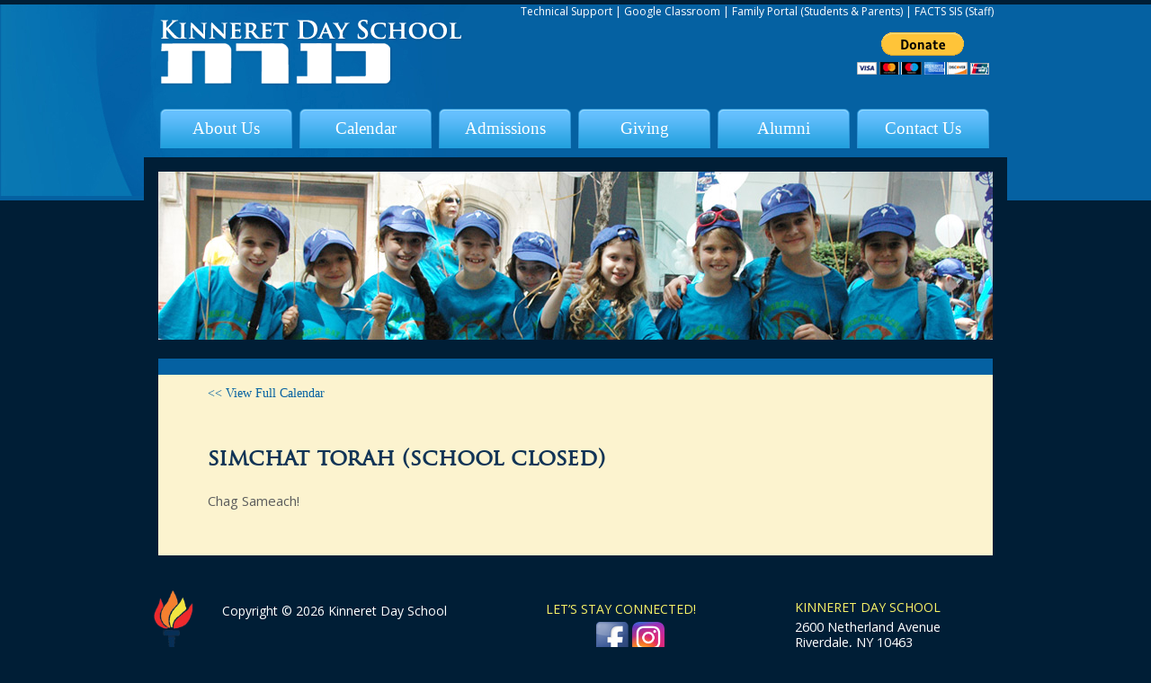

--- FILE ---
content_type: text/html; charset=UTF-8
request_url: https://kinneretdayschool.org/events/simchat-torah-school-closed-3/
body_size: 8339
content:
<!DOCTYPE html>
<html lang="en-US">
<head>
<meta charset="UTF-8" />

<link rel="profile" href="https://gmpg.org/xfn/11" />
<link rel="stylesheet" type="text/css" media="all" href="https://kinneretdayschool.org/wp-content/themes/kinneretdayschooltheme/style.css" />
<link rel="pingback" href="https://kinneretdayschool.org/xmlrpc.php" />
<meta name='robots' content='index, follow, max-image-preview:large, max-snippet:-1, max-video-preview:-1' />

	<!-- This site is optimized with the Yoast SEO plugin v20.1 - https://yoast.com/wordpress/plugins/seo/ -->
	<title>SIMCHAT TORAH (SCHOOL CLOSED) - Kinneret Day School</title>
	<link rel="canonical" href="https://kinneretdayschool.org/events/simchat-torah-school-closed-3/" />
	<meta property="og:locale" content="en_US" />
	<meta property="og:type" content="article" />
	<meta property="og:title" content="SIMCHAT TORAH (SCHOOL CLOSED) - Kinneret Day School" />
	<meta property="og:description" content="Chag Sameach!" />
	<meta property="og:url" content="https://kinneretdayschool.org/events/simchat-torah-school-closed-3/" />
	<meta property="og:site_name" content="Kinneret Day School" />
	<meta property="article:modified_time" content="2016-05-19T16:18:19+00:00" />
	<script type="application/ld+json" class="yoast-schema-graph">{"@context":"https://schema.org","@graph":[{"@type":"WebPage","@id":"https://kinneretdayschool.org/events/simchat-torah-school-closed-3/","url":"https://kinneretdayschool.org/events/simchat-torah-school-closed-3/","name":"SIMCHAT TORAH (SCHOOL CLOSED) - Kinneret Day School","isPartOf":{"@id":"https://kinneretdayschool.org/#website"},"datePublished":"2016-05-19T16:17:46+00:00","dateModified":"2016-05-19T16:18:19+00:00","breadcrumb":{"@id":"https://kinneretdayschool.org/events/simchat-torah-school-closed-3/#breadcrumb"},"inLanguage":"en-US","potentialAction":[{"@type":"ReadAction","target":["https://kinneretdayschool.org/events/simchat-torah-school-closed-3/"]}]},{"@type":"BreadcrumbList","@id":"https://kinneretdayschool.org/events/simchat-torah-school-closed-3/#breadcrumb","itemListElement":[{"@type":"ListItem","position":1,"name":"Events","item":"https://kinneretdayschool.org/events/"},{"@type":"ListItem","position":2,"name":"SIMCHAT TORAH (SCHOOL CLOSED)"}]},{"@type":"WebSite","@id":"https://kinneretdayschool.org/#website","url":"https://kinneretdayschool.org/","name":"Kinneret Day School","description":"","publisher":{"@id":"https://kinneretdayschool.org/#organization"},"potentialAction":[{"@type":"SearchAction","target":{"@type":"EntryPoint","urlTemplate":"https://kinneretdayschool.org/?s={search_term_string}"},"query-input":"required name=search_term_string"}],"inLanguage":"en-US"},{"@type":"Organization","@id":"https://kinneretdayschool.org/#organization","name":"Kinneret Day School","url":"https://kinneretdayschool.org/","logo":{"@type":"ImageObject","inLanguage":"en-US","@id":"https://kinneretdayschool.org/#/schema/logo/image/","url":"https://kinneretdayschool.org/wp-content/uploads/2023/02/nlogo.png","contentUrl":"https://kinneretdayschool.org/wp-content/uploads/2023/02/nlogo.png","width":338,"height":75,"caption":"Kinneret Day School"},"image":{"@id":"https://kinneretdayschool.org/#/schema/logo/image/"}}]}</script>
	<!-- / Yoast SEO plugin. -->


<link rel="alternate" type="application/rss+xml" title="Kinneret Day School &raquo; Feed" href="https://kinneretdayschool.org/feed/" />
<link rel="alternate" type="application/rss+xml" title="Kinneret Day School &raquo; Comments Feed" href="https://kinneretdayschool.org/comments/feed/" />
<script type="text/javascript">
window._wpemojiSettings = {"baseUrl":"https:\/\/s.w.org\/images\/core\/emoji\/14.0.0\/72x72\/","ext":".png","svgUrl":"https:\/\/s.w.org\/images\/core\/emoji\/14.0.0\/svg\/","svgExt":".svg","source":{"concatemoji":"https:\/\/kinneretdayschool.org\/wp-includes\/js\/wp-emoji-release.min.js?ver=6.1.9"}};
/*! This file is auto-generated */
!function(e,a,t){var n,r,o,i=a.createElement("canvas"),p=i.getContext&&i.getContext("2d");function s(e,t){var a=String.fromCharCode,e=(p.clearRect(0,0,i.width,i.height),p.fillText(a.apply(this,e),0,0),i.toDataURL());return p.clearRect(0,0,i.width,i.height),p.fillText(a.apply(this,t),0,0),e===i.toDataURL()}function c(e){var t=a.createElement("script");t.src=e,t.defer=t.type="text/javascript",a.getElementsByTagName("head")[0].appendChild(t)}for(o=Array("flag","emoji"),t.supports={everything:!0,everythingExceptFlag:!0},r=0;r<o.length;r++)t.supports[o[r]]=function(e){if(p&&p.fillText)switch(p.textBaseline="top",p.font="600 32px Arial",e){case"flag":return s([127987,65039,8205,9895,65039],[127987,65039,8203,9895,65039])?!1:!s([55356,56826,55356,56819],[55356,56826,8203,55356,56819])&&!s([55356,57332,56128,56423,56128,56418,56128,56421,56128,56430,56128,56423,56128,56447],[55356,57332,8203,56128,56423,8203,56128,56418,8203,56128,56421,8203,56128,56430,8203,56128,56423,8203,56128,56447]);case"emoji":return!s([129777,127995,8205,129778,127999],[129777,127995,8203,129778,127999])}return!1}(o[r]),t.supports.everything=t.supports.everything&&t.supports[o[r]],"flag"!==o[r]&&(t.supports.everythingExceptFlag=t.supports.everythingExceptFlag&&t.supports[o[r]]);t.supports.everythingExceptFlag=t.supports.everythingExceptFlag&&!t.supports.flag,t.DOMReady=!1,t.readyCallback=function(){t.DOMReady=!0},t.supports.everything||(n=function(){t.readyCallback()},a.addEventListener?(a.addEventListener("DOMContentLoaded",n,!1),e.addEventListener("load",n,!1)):(e.attachEvent("onload",n),a.attachEvent("onreadystatechange",function(){"complete"===a.readyState&&t.readyCallback()})),(e=t.source||{}).concatemoji?c(e.concatemoji):e.wpemoji&&e.twemoji&&(c(e.twemoji),c(e.wpemoji)))}(window,document,window._wpemojiSettings);
</script>
<style type="text/css">
img.wp-smiley,
img.emoji {
	display: inline !important;
	border: none !important;
	box-shadow: none !important;
	height: 1em !important;
	width: 1em !important;
	margin: 0 0.07em !important;
	vertical-align: -0.1em !important;
	background: none !important;
	padding: 0 !important;
}
</style>
	<link rel='stylesheet' id='wp-block-library-css' href='https://kinneretdayschool.org/wp-includes/css/dist/block-library/style.min.css?ver=6.1.9' type='text/css' media='all' />
<link rel='stylesheet' id='classic-theme-styles-css' href='https://kinneretdayschool.org/wp-includes/css/classic-themes.min.css?ver=1' type='text/css' media='all' />
<style id='global-styles-inline-css' type='text/css'>
body{--wp--preset--color--black: #000000;--wp--preset--color--cyan-bluish-gray: #abb8c3;--wp--preset--color--white: #ffffff;--wp--preset--color--pale-pink: #f78da7;--wp--preset--color--vivid-red: #cf2e2e;--wp--preset--color--luminous-vivid-orange: #ff6900;--wp--preset--color--luminous-vivid-amber: #fcb900;--wp--preset--color--light-green-cyan: #7bdcb5;--wp--preset--color--vivid-green-cyan: #00d084;--wp--preset--color--pale-cyan-blue: #8ed1fc;--wp--preset--color--vivid-cyan-blue: #0693e3;--wp--preset--color--vivid-purple: #9b51e0;--wp--preset--gradient--vivid-cyan-blue-to-vivid-purple: linear-gradient(135deg,rgba(6,147,227,1) 0%,rgb(155,81,224) 100%);--wp--preset--gradient--light-green-cyan-to-vivid-green-cyan: linear-gradient(135deg,rgb(122,220,180) 0%,rgb(0,208,130) 100%);--wp--preset--gradient--luminous-vivid-amber-to-luminous-vivid-orange: linear-gradient(135deg,rgba(252,185,0,1) 0%,rgba(255,105,0,1) 100%);--wp--preset--gradient--luminous-vivid-orange-to-vivid-red: linear-gradient(135deg,rgba(255,105,0,1) 0%,rgb(207,46,46) 100%);--wp--preset--gradient--very-light-gray-to-cyan-bluish-gray: linear-gradient(135deg,rgb(238,238,238) 0%,rgb(169,184,195) 100%);--wp--preset--gradient--cool-to-warm-spectrum: linear-gradient(135deg,rgb(74,234,220) 0%,rgb(151,120,209) 20%,rgb(207,42,186) 40%,rgb(238,44,130) 60%,rgb(251,105,98) 80%,rgb(254,248,76) 100%);--wp--preset--gradient--blush-light-purple: linear-gradient(135deg,rgb(255,206,236) 0%,rgb(152,150,240) 100%);--wp--preset--gradient--blush-bordeaux: linear-gradient(135deg,rgb(254,205,165) 0%,rgb(254,45,45) 50%,rgb(107,0,62) 100%);--wp--preset--gradient--luminous-dusk: linear-gradient(135deg,rgb(255,203,112) 0%,rgb(199,81,192) 50%,rgb(65,88,208) 100%);--wp--preset--gradient--pale-ocean: linear-gradient(135deg,rgb(255,245,203) 0%,rgb(182,227,212) 50%,rgb(51,167,181) 100%);--wp--preset--gradient--electric-grass: linear-gradient(135deg,rgb(202,248,128) 0%,rgb(113,206,126) 100%);--wp--preset--gradient--midnight: linear-gradient(135deg,rgb(2,3,129) 0%,rgb(40,116,252) 100%);--wp--preset--duotone--dark-grayscale: url('#wp-duotone-dark-grayscale');--wp--preset--duotone--grayscale: url('#wp-duotone-grayscale');--wp--preset--duotone--purple-yellow: url('#wp-duotone-purple-yellow');--wp--preset--duotone--blue-red: url('#wp-duotone-blue-red');--wp--preset--duotone--midnight: url('#wp-duotone-midnight');--wp--preset--duotone--magenta-yellow: url('#wp-duotone-magenta-yellow');--wp--preset--duotone--purple-green: url('#wp-duotone-purple-green');--wp--preset--duotone--blue-orange: url('#wp-duotone-blue-orange');--wp--preset--font-size--small: 13px;--wp--preset--font-size--medium: 20px;--wp--preset--font-size--large: 36px;--wp--preset--font-size--x-large: 42px;--wp--preset--spacing--20: 0.44rem;--wp--preset--spacing--30: 0.67rem;--wp--preset--spacing--40: 1rem;--wp--preset--spacing--50: 1.5rem;--wp--preset--spacing--60: 2.25rem;--wp--preset--spacing--70: 3.38rem;--wp--preset--spacing--80: 5.06rem;}:where(.is-layout-flex){gap: 0.5em;}body .is-layout-flow > .alignleft{float: left;margin-inline-start: 0;margin-inline-end: 2em;}body .is-layout-flow > .alignright{float: right;margin-inline-start: 2em;margin-inline-end: 0;}body .is-layout-flow > .aligncenter{margin-left: auto !important;margin-right: auto !important;}body .is-layout-constrained > .alignleft{float: left;margin-inline-start: 0;margin-inline-end: 2em;}body .is-layout-constrained > .alignright{float: right;margin-inline-start: 2em;margin-inline-end: 0;}body .is-layout-constrained > .aligncenter{margin-left: auto !important;margin-right: auto !important;}body .is-layout-constrained > :where(:not(.alignleft):not(.alignright):not(.alignfull)){max-width: var(--wp--style--global--content-size);margin-left: auto !important;margin-right: auto !important;}body .is-layout-constrained > .alignwide{max-width: var(--wp--style--global--wide-size);}body .is-layout-flex{display: flex;}body .is-layout-flex{flex-wrap: wrap;align-items: center;}body .is-layout-flex > *{margin: 0;}:where(.wp-block-columns.is-layout-flex){gap: 2em;}.has-black-color{color: var(--wp--preset--color--black) !important;}.has-cyan-bluish-gray-color{color: var(--wp--preset--color--cyan-bluish-gray) !important;}.has-white-color{color: var(--wp--preset--color--white) !important;}.has-pale-pink-color{color: var(--wp--preset--color--pale-pink) !important;}.has-vivid-red-color{color: var(--wp--preset--color--vivid-red) !important;}.has-luminous-vivid-orange-color{color: var(--wp--preset--color--luminous-vivid-orange) !important;}.has-luminous-vivid-amber-color{color: var(--wp--preset--color--luminous-vivid-amber) !important;}.has-light-green-cyan-color{color: var(--wp--preset--color--light-green-cyan) !important;}.has-vivid-green-cyan-color{color: var(--wp--preset--color--vivid-green-cyan) !important;}.has-pale-cyan-blue-color{color: var(--wp--preset--color--pale-cyan-blue) !important;}.has-vivid-cyan-blue-color{color: var(--wp--preset--color--vivid-cyan-blue) !important;}.has-vivid-purple-color{color: var(--wp--preset--color--vivid-purple) !important;}.has-black-background-color{background-color: var(--wp--preset--color--black) !important;}.has-cyan-bluish-gray-background-color{background-color: var(--wp--preset--color--cyan-bluish-gray) !important;}.has-white-background-color{background-color: var(--wp--preset--color--white) !important;}.has-pale-pink-background-color{background-color: var(--wp--preset--color--pale-pink) !important;}.has-vivid-red-background-color{background-color: var(--wp--preset--color--vivid-red) !important;}.has-luminous-vivid-orange-background-color{background-color: var(--wp--preset--color--luminous-vivid-orange) !important;}.has-luminous-vivid-amber-background-color{background-color: var(--wp--preset--color--luminous-vivid-amber) !important;}.has-light-green-cyan-background-color{background-color: var(--wp--preset--color--light-green-cyan) !important;}.has-vivid-green-cyan-background-color{background-color: var(--wp--preset--color--vivid-green-cyan) !important;}.has-pale-cyan-blue-background-color{background-color: var(--wp--preset--color--pale-cyan-blue) !important;}.has-vivid-cyan-blue-background-color{background-color: var(--wp--preset--color--vivid-cyan-blue) !important;}.has-vivid-purple-background-color{background-color: var(--wp--preset--color--vivid-purple) !important;}.has-black-border-color{border-color: var(--wp--preset--color--black) !important;}.has-cyan-bluish-gray-border-color{border-color: var(--wp--preset--color--cyan-bluish-gray) !important;}.has-white-border-color{border-color: var(--wp--preset--color--white) !important;}.has-pale-pink-border-color{border-color: var(--wp--preset--color--pale-pink) !important;}.has-vivid-red-border-color{border-color: var(--wp--preset--color--vivid-red) !important;}.has-luminous-vivid-orange-border-color{border-color: var(--wp--preset--color--luminous-vivid-orange) !important;}.has-luminous-vivid-amber-border-color{border-color: var(--wp--preset--color--luminous-vivid-amber) !important;}.has-light-green-cyan-border-color{border-color: var(--wp--preset--color--light-green-cyan) !important;}.has-vivid-green-cyan-border-color{border-color: var(--wp--preset--color--vivid-green-cyan) !important;}.has-pale-cyan-blue-border-color{border-color: var(--wp--preset--color--pale-cyan-blue) !important;}.has-vivid-cyan-blue-border-color{border-color: var(--wp--preset--color--vivid-cyan-blue) !important;}.has-vivid-purple-border-color{border-color: var(--wp--preset--color--vivid-purple) !important;}.has-vivid-cyan-blue-to-vivid-purple-gradient-background{background: var(--wp--preset--gradient--vivid-cyan-blue-to-vivid-purple) !important;}.has-light-green-cyan-to-vivid-green-cyan-gradient-background{background: var(--wp--preset--gradient--light-green-cyan-to-vivid-green-cyan) !important;}.has-luminous-vivid-amber-to-luminous-vivid-orange-gradient-background{background: var(--wp--preset--gradient--luminous-vivid-amber-to-luminous-vivid-orange) !important;}.has-luminous-vivid-orange-to-vivid-red-gradient-background{background: var(--wp--preset--gradient--luminous-vivid-orange-to-vivid-red) !important;}.has-very-light-gray-to-cyan-bluish-gray-gradient-background{background: var(--wp--preset--gradient--very-light-gray-to-cyan-bluish-gray) !important;}.has-cool-to-warm-spectrum-gradient-background{background: var(--wp--preset--gradient--cool-to-warm-spectrum) !important;}.has-blush-light-purple-gradient-background{background: var(--wp--preset--gradient--blush-light-purple) !important;}.has-blush-bordeaux-gradient-background{background: var(--wp--preset--gradient--blush-bordeaux) !important;}.has-luminous-dusk-gradient-background{background: var(--wp--preset--gradient--luminous-dusk) !important;}.has-pale-ocean-gradient-background{background: var(--wp--preset--gradient--pale-ocean) !important;}.has-electric-grass-gradient-background{background: var(--wp--preset--gradient--electric-grass) !important;}.has-midnight-gradient-background{background: var(--wp--preset--gradient--midnight) !important;}.has-small-font-size{font-size: var(--wp--preset--font-size--small) !important;}.has-medium-font-size{font-size: var(--wp--preset--font-size--medium) !important;}.has-large-font-size{font-size: var(--wp--preset--font-size--large) !important;}.has-x-large-font-size{font-size: var(--wp--preset--font-size--x-large) !important;}
.wp-block-navigation a:where(:not(.wp-element-button)){color: inherit;}
:where(.wp-block-columns.is-layout-flex){gap: 2em;}
.wp-block-pullquote{font-size: 1.5em;line-height: 1.6;}
</style>
<link rel='stylesheet' id='contact-form-7-css' href='https://kinneretdayschool.org/wp-content/plugins/contact-form-7/includes/css/styles.css?ver=5.7.3' type='text/css' media='all' />
<link rel='stylesheet' id='events-manager-css' href='https://kinneretdayschool.org/wp-content/plugins/events-manager/includes/css/events-manager.min.css?ver=6.3' type='text/css' media='all' />
<link rel='stylesheet' id='wp-fullcalendar-css' href='https://kinneretdayschool.org/wp-content/plugins/wp-fullcalendar/includes/css/main.css?ver=6.1.9' type='text/css' media='all' />
<script type='text/javascript' src='https://kinneretdayschool.org/wp-content/themes/kinneretdayschooltheme/js/jquery-1.7.1.min.js?ver=6.1.9' id='jquery-js'></script>
<script type='text/javascript' src='https://kinneretdayschool.org/wp-includes/js/jquery/ui/core.min.js?ver=1.13.2' id='jquery-ui-core-js'></script>
<script type='text/javascript' src='https://kinneretdayschool.org/wp-includes/js/jquery/ui/mouse.min.js?ver=1.13.2' id='jquery-ui-mouse-js'></script>
<script type='text/javascript' src='https://kinneretdayschool.org/wp-includes/js/jquery/ui/sortable.min.js?ver=1.13.2' id='jquery-ui-sortable-js'></script>
<script type='text/javascript' src='https://kinneretdayschool.org/wp-includes/js/jquery/ui/datepicker.min.js?ver=1.13.2' id='jquery-ui-datepicker-js'></script>
<script type='text/javascript' id='jquery-ui-datepicker-js-after'>
jQuery(function(jQuery){jQuery.datepicker.setDefaults({"closeText":"Close","currentText":"Today","monthNames":["January","February","March","April","May","June","July","August","September","October","November","December"],"monthNamesShort":["Jan","Feb","Mar","Apr","May","Jun","Jul","Aug","Sep","Oct","Nov","Dec"],"nextText":"Next","prevText":"Previous","dayNames":["Sunday","Monday","Tuesday","Wednesday","Thursday","Friday","Saturday"],"dayNamesShort":["Sun","Mon","Tue","Wed","Thu","Fri","Sat"],"dayNamesMin":["S","M","T","W","T","F","S"],"dateFormat":"MM d, yy","firstDay":0,"isRTL":false});});
</script>
<script type='text/javascript' src='https://kinneretdayschool.org/wp-includes/js/jquery/ui/resizable.min.js?ver=1.13.2' id='jquery-ui-resizable-js'></script>
<script type='text/javascript' src='https://kinneretdayschool.org/wp-includes/js/jquery/ui/draggable.min.js?ver=1.13.2' id='jquery-ui-draggable-js'></script>
<script type='text/javascript' src='https://kinneretdayschool.org/wp-includes/js/jquery/ui/controlgroup.min.js?ver=1.13.2' id='jquery-ui-controlgroup-js'></script>
<script type='text/javascript' src='https://kinneretdayschool.org/wp-includes/js/jquery/ui/checkboxradio.min.js?ver=1.13.2' id='jquery-ui-checkboxradio-js'></script>
<script type='text/javascript' src='https://kinneretdayschool.org/wp-includes/js/jquery/ui/button.min.js?ver=1.13.2' id='jquery-ui-button-js'></script>
<script type='text/javascript' src='https://kinneretdayschool.org/wp-includes/js/jquery/ui/dialog.min.js?ver=1.13.2' id='jquery-ui-dialog-js'></script>
<script type='text/javascript' id='events-manager-js-extra'>
/* <![CDATA[ */
var EM = {"ajaxurl":"https:\/\/kinneretdayschool.org\/wp-admin\/admin-ajax.php","locationajaxurl":"https:\/\/kinneretdayschool.org\/wp-admin\/admin-ajax.php?action=locations_search","firstDay":"0","locale":"en","dateFormat":"yy-mm-dd","ui_css":"https:\/\/kinneretdayschool.org\/wp-content\/plugins\/events-manager\/includes\/css\/jquery-ui\/build.min.css","show24hours":"0","is_ssl":"1","autocomplete_limit":"10","calendar":{"breakpoints":{"small":560,"medium":908,"large":false}},"datepicker":{"format":"d\/m\/Y"},"search":{"breakpoints":{"small":650,"medium":850,"full":false}},"bookingInProgress":"Please wait while the booking is being submitted.","tickets_save":"Save Ticket","bookingajaxurl":"https:\/\/kinneretdayschool.org\/wp-admin\/admin-ajax.php","bookings_export_save":"Export Bookings","bookings_settings_save":"Save Settings","booking_delete":"Are you sure you want to delete?","booking_offset":"30","bb_full":"Sold Out","bb_book":"Book Now","bb_booking":"Booking...","bb_booked":"Booking Submitted","bb_error":"Booking Error. Try again?","bb_cancel":"Cancel","bb_canceling":"Canceling...","bb_cancelled":"Cancelled","bb_cancel_error":"Cancellation Error. Try again?","txt_search":"Search","txt_searching":"Searching...","txt_loading":"Loading..."};
/* ]]> */
</script>
<script type='text/javascript' src='https://kinneretdayschool.org/wp-content/plugins/events-manager/includes/js/events-manager.js?ver=6.3' id='events-manager-js'></script>
<script type='text/javascript' id='wp-fullcalendar-js-extra'>
/* <![CDATA[ */
var WPFC = {"ajaxurl":"https:\/\/kinneretdayschool.org\/wp-admin\/admin-ajax.php","firstDay":"0","wpfc_theme":"1","wpfc_limit":"5","wpfc_limit_txt":"more ...","wpfc_theme_css":"http:\/\/kds.tempdomainname.com\/wp-content\/plugins\/wp-fullcalendar\/includes\/css\/ui-themes\/smoothness.css","wpfc_qtips":"1","wpfc_qtips_classes":"ui-tooltip-light ui-tooltip-rounded ui-tooltip-shadow","wpfc_qtips_my":"top center","wpfc_qtips_at":"bottom center","wpfc_locale":{"firstDay":"0"}};
/* ]]> */
</script>
<script type='text/javascript' src='https://kinneretdayschool.org/wp-content/plugins/wp-fullcalendar/includes/js/main.js?ver=6.1.9' id='wp-fullcalendar-js'></script>
<link rel="https://api.w.org/" href="https://kinneretdayschool.org/wp-json/" /><link rel="EditURI" type="application/rsd+xml" title="RSD" href="https://kinneretdayschool.org/xmlrpc.php?rsd" />
<link rel="wlwmanifest" type="application/wlwmanifest+xml" href="https://kinneretdayschool.org/wp-includes/wlwmanifest.xml" />
<meta name="generator" content="WordPress 6.1.9" />
<link rel='shortlink' href='https://kinneretdayschool.org/?p=1000' />
<link rel="alternate" type="application/json+oembed" href="https://kinneretdayschool.org/wp-json/oembed/1.0/embed?url=https%3A%2F%2Fkinneretdayschool.org%2Fevents%2Fsimchat-torah-school-closed-3%2F" />
<link rel="alternate" type="text/xml+oembed" href="https://kinneretdayschool.org/wp-json/oembed/1.0/embed?url=https%3A%2F%2Fkinneretdayschool.org%2Fevents%2Fsimchat-torah-school-closed-3%2F&#038;format=xml" />

<link rel="stylesheet" type="text/css" href="https://kinneretdayschool.org/wp-content/themes/kinneretdayschooltheme/trajan-pro.css" media="screen" />
<link rel="stylesheet" type="text/css" href="https://fonts.googleapis.com/css?family=Open+Sans:400italic,700italic,800italic,400,600,700,800" rel="stylesheet" media="screen" />
<script src="https://kinneretdayschool.org/wp-content/themes/kinneretdayschooltheme/js/jquery.sexyslider.min.js" type="text/javascript"></script>
<script src="https://kinneretdayschool.org/wp-content/themes/kinneretdayschooltheme/js/text-change.js" type="text/javascript"></script>
<script src="https://kinneretdayschool.org/wp-content/themes/kinneretdayschooltheme/js/jquery.innerfade.js" type="text/javascript"></script>
<script type="text/javascript" src="https://kinneretdayschool.org/wp-content/themes/kinneretdayschooltheme/js/alljs.js"></script>
<style type="text/css" id="custom-background-css">
body.custom-background { background-color: #e85935; }
</style>
	<link rel="icon" href="https://kinneretdayschool.org/wp-content/uploads/2021/11/FACTS_SIS_school_logo_transparent_200px-150x150.png" sizes="32x32" />
<link rel="icon" href="https://kinneretdayschool.org/wp-content/uploads/2021/11/FACTS_SIS_school_logo_transparent_200px.png" sizes="192x192" />
<link rel="apple-touch-icon" href="https://kinneretdayschool.org/wp-content/uploads/2021/11/FACTS_SIS_school_logo_transparent_200px.png" />
<meta name="msapplication-TileImage" content="https://kinneretdayschool.org/wp-content/uploads/2021/11/FACTS_SIS_school_logo_transparent_200px.png" />
	
<!-- Google tag (gtag.js) -->
<script async src="https://www.googletagmanager.com/gtag/js?id=G-PV8JZWYZJX"></script>
<script>
  window.dataLayer = window.dataLayer || [];
  function gtag(){dataLayer.push(arguments);}
  gtag('js', new Date());

  gtag('config', 'G-PV8JZWYZJX');
</script>

</head>

<body id="page-body" class="event-template-default single single-event postid-1000 custom-background">
<div id="wrapper">
<div class="inner-wrapper">
<div id="outer-header">
<div id="header">
<!--<div id="super-menu"><a href="https://goo.gl/forms/oM0TJceWmDq0JAUM2">Technical Support</a> | <a href="http://kd-ny.client.renweb.com/pw/">Family Portal</a> | <a href="https://login.renweb.com/">FACTS SIS / RenWeb 1</a></div>-->

<div id="super-menu"><a href="https://goo.gl/forms/oM0TJceWmDq0JAUM2">Technical Support</a> | <a href="https://classroom.google.com">Google Classroom</a> | <a href="http://kd-ny.client.renweb.com/pw/">Family Portal (Students & Parents)</a> | <a href="https://login.renweb.com/">FACTS SIS (Staff)</a>

</div>


<div class="logo">
<a href="https://kinneretdayschool.org"><img src="https://kinneretdayschool.org/wp-content/themes/kinneretdayschooltheme/images/nlogo.png" alt="Kinneret Day School" width="338" height="75" /></a>

<div class="wp-block-button aligncenter is-style-squared" style="float: right;padding-top: 15px;padding-right: 15px;">
		
<!--BEGIN PAYPAL-->	
<form action="https://www.paypal.com/cgi-bin/webscr" method="post" target="_top">
<input type="hidden" name="cmd" value="_s-xclick" />
<input type="hidden" name="hosted_button_id" value="S829Y352GVFHJ" />
<input type="image" src="https://www.paypalobjects.com/en_US/i/btn/btn_donateCC_LG.gif" border="0" name="submit" title="PayPal - The safer, easier way to pay online!" alt="Donate with PayPal button" />
<img alt="" border="0" src="https://www.paypal.com/en_US/i/scr/pixel.gif" width="1" height="1" />
</form>	
<!--END PAYPAL -->

	<div></div></div>
</div><!--end logo-->
<div class="header-right">
<div class="top-left page-top-left">
<!--<h2>Kinneret Day School</h2>-->
</div>
<!--<div class="top-search">
	<div class="top-info">
		<span>718-548-0900 |</span>
	</div>
	<form role="search" method="get" action="https://kinneretdayschool.org">
		<input type="text" value="" name="s" id="s">
		<input class="submit" type="submit" value="submit" name="submit">
	</form>
</div>-->
<div class="clear"></div>
<div id="nav">
<div class="menu"><ul id="menu-main-nav" class="menu"><li id="menu-item-104" class="menu-item menu-item-type-custom menu-item-object-custom menu-item-has-children menu-item-104"><a title="אודות">About Us</a>
<ul class="sub-menu">
	<li id="menu-item-47" class="menu-item menu-item-type-post_type menu-item-object-page menu-item-47"><a href="https://kinneretdayschool.org/about-us/principals-message/">Principal’s Message</a></li>
	<li id="menu-item-48" class="menu-item menu-item-type-post_type menu-item-object-page menu-item-48"><a href="https://kinneretdayschool.org/about-us/our-philosophy/">Our Philosophy</a></li>
	<li id="menu-item-49" class="menu-item menu-item-type-post_type menu-item-object-page menu-item-49"><a href="https://kinneretdayschool.org/about-us/our-mission/">Our Mission</a></li>
	<li id="menu-item-50" class="menu-item menu-item-type-post_type menu-item-object-page menu-item-50"><a href="https://kinneretdayschool.org/about-us/early-childhood/">Early Childhood</a></li>
	<li id="menu-item-51" class="menu-item menu-item-type-post_type menu-item-object-page menu-item-51"><a href="https://kinneretdayschool.org/about-us/primary-grades/">Primary Grades</a></li>
	<li id="menu-item-255" class="menu-item menu-item-type-post_type menu-item-object-page menu-item-255"><a href="https://kinneretdayschool.org/about-us/upper-grades/">Upper Grades</a></li>
	<li id="menu-item-81" class="menu-item menu-item-type-post_type menu-item-object-page menu-item-81"><a href="https://kinneretdayschool.org/about-us/programs/">Programs</a></li>
	<li id="menu-item-256" class="menu-item menu-item-type-post_type menu-item-object-page menu-item-256"><a href="https://kinneretdayschool.org/about-us/directions/">Directions</a></li>
	<li id="menu-item-2113" class="menu-item menu-item-type-post_type menu-item-object-page menu-item-2113"><a href="https://kinneretdayschool.org/employment-opportunities/">Come Work with Us!</a></li>
</ul>
</li>
<li id="menu-item-105" class="menu-item menu-item-type-custom menu-item-object-custom menu-item-105"><a title="חדשות ואירועים" href="https://kinneretdayschool.org/calendar">Calendar</a></li>
<li id="menu-item-106" class="menu-item menu-item-type-custom menu-item-object-custom menu-item-has-children menu-item-106"><a title=" קבלה">Admissions</a>
<ul class="sub-menu">
	<li id="menu-item-59" class="menu-item menu-item-type-post_type menu-item-object-page menu-item-59"><a href="https://kinneretdayschool.org/kinneret-day-school-forms/">Connect With Us!</a></li>
	<li id="menu-item-68" class="menu-item menu-item-type-post_type menu-item-object-page menu-item-68"><a href="https://kinneretdayschool.org/admissions/why-kinneret/">Why Kinneret?</a></li>
	<li id="menu-item-1853" class="menu-item menu-item-type-post_type menu-item-object-page menu-item-1853"><a href="https://kinneretdayschool.org/kinneret-stories/">Kinneret Stories</a></li>
	<li id="menu-item-69" class="menu-item menu-item-type-post_type menu-item-object-page menu-item-69"><a href="https://kinneretdayschool.org/admissions/application-process/">Application Process</a></li>
	<li id="menu-item-70" class="menu-item menu-item-type-post_type menu-item-object-page menu-item-70"><a href="https://kinneretdayschool.org/admissions/transportation/">Transportation</a></li>
	<li id="menu-item-71" class="menu-item menu-item-type-post_type menu-item-object-page menu-item-71"><a href="https://kinneretdayschool.org/admissions/tuition/">Tuition</a></li>
	<li id="menu-item-1848" class="menu-item menu-item-type-post_type menu-item-object-page menu-item-1848"><a href="https://kinneretdayschool.org/extended-care-options/">Extended Care Options</a></li>
</ul>
</li>
<li id="menu-item-108" class="menu-item menu-item-type-post_type menu-item-object-page menu-item-108"><a title="מתן" href="https://kinneretdayschool.org/giving/">Giving</a></li>
<li id="menu-item-197" class="menu-item menu-item-type-post_type menu-item-object-page menu-item-197"><a title="בוגרים" href="https://kinneretdayschool.org/alumni/">Alumni</a></li>
<li id="menu-item-85" class="menu-item menu-item-type-post_type menu-item-object-page menu-item-85"><a title="צור קשר" href="https://kinneretdayschool.org/contact-us/">Contact Us</a></li>
</ul></div><div class="clear"></div>
</div><!--end nav-->
</div><!--end header right-->
<div class="clear"></div>
</div><!--end header-->
</div><!--end outer-header-->

	<div id="main">

<div id="page-banner">
	<div class="page-banner-inner">
		<img src="https://kinneretdayschool.org/wp-content/themes/kinneretdayschooltheme/images/page-banner.jpg" width="928" height="187" />
	</div>
</div>

	<div id="container">
		<div id="content" class="inner-page" role="main">
							<div id="post-1000" class="post-1000 event type-event status-publish hentry">
                	<a href="https://kinneretdayschool.org/calendar/" class="viewfullcalendar">&lt;&lt; View Full Calendar</a>

					
						<h1 class="entry-title">SIMCHAT TORAH (SCHOOL CLOSED)</h1>

					
					<div class="entry-content page-content-area single-event-page">
						<div class="inner-page-content-area">
							<p>Chag Sameach!</p>
						</div>
					</div><!-- .entry-content -->
				</div><!-- #post-## -->

					</div><!-- #content -->
	</div><!-- #container -->

	</div><!-- #main -->

<div id="footer">
<div class="footer-widget copyright">
<!--<a href="https://kinneretdayschool.org"><img src="https://kinneretdayschool.org/wp-content/themes/kinneretdayschooltheme/images/slogo.png" alt="Kinneret Day School" width="84" height="64" /></a> -->
	<a href="https://kinneretdayschool.org"><img src="https://kinneretdayschool.org/wp-content/uploads/2021/11/FACTS_SIS_school_logo_transparent_200px.png" alt="Kinneret Day School" width="67" height="87" /></a> 
<span>Copyright &copy; 2026 Kinneret Day School</span>
<br class="clear" />
</div><!--end widget-->

<div class="footer-widget footer-social">
<h3 class="footer-title">LET’S STAY CONNECTED!</h3>
<!--<ul>-->
&nbsp;
&nbsp; 
&nbsp; 
&nbsp; 
&nbsp;
&nbsp; 
&nbsp;   
<a href="https://www.facebook.com/KinneretDaySchool/"><img src="https://kinneretdayschool.org/wp-content/themes/kinneretdayschooltheme/images/facebook.png" alt="facebook" width="36" height="35" /></a>
	<a href="https://www.instagram.com/kinneretdayschool/"><img src="https://kinneretdayschool.org/wp-content/uploads/2025/07/256px-Instagram_icon.png"  alt="instagram" width="36" height="35" /></a>

<!-- <li><a href="#"><img src="https://kinneretdayschool.org/wp-content/themes/kinneretdayschooltheme/images/twitter.png" alt="twitter" width="36" height="36" /></a></li>
<li><a href="#"><img src="https://kinneretdayschool.org/wp-content/themes/kinneretdayschooltheme/images/rss.png" alt="rss" width="36" height="36" /></a></li> 
</ul>-->
<br class="clear" />
</div><!--end widget-->

<div class="footer-widget footer-info">
<h3 class="footer-title">Kinneret Day School</h3>
2600 Netherland Avenue<br />
Riverdale, NY 10463<br />
Phone: 718.548.0900<br />
Fax: 718.548.0901
</div><!--end widget-->
<br class="clear" />
<div id="berman"><a href="http://www.bermangroup.com/" target="_blank"><img src="https://kinneretdayschool.org/wp-content/themes/kinneretdayschooltheme/images/logo-small1-test.jpg" alt="Berman logo" width="45" height="23" /> Site and technology provided by: The Berman Group</a></div>
</div><!--end footer-->

</div><!--end inner wrapper-->
</div><!--end wrapper-->

<script type='text/javascript' src='https://kinneretdayschool.org/wp-content/plugins/contact-form-7/includes/swv/js/index.js?ver=5.7.3' id='swv-js'></script>
<script type='text/javascript' id='contact-form-7-js-extra'>
/* <![CDATA[ */
var wpcf7 = {"api":{"root":"https:\/\/kinneretdayschool.org\/wp-json\/","namespace":"contact-form-7\/v1"},"cached":"1"};
/* ]]> */
</script>
<script type='text/javascript' src='https://kinneretdayschool.org/wp-content/plugins/contact-form-7/includes/js/index.js?ver=5.7.3' id='contact-form-7-js'></script>
<script defer src="https://static.cloudflareinsights.com/beacon.min.js/vcd15cbe7772f49c399c6a5babf22c1241717689176015" integrity="sha512-ZpsOmlRQV6y907TI0dKBHq9Md29nnaEIPlkf84rnaERnq6zvWvPUqr2ft8M1aS28oN72PdrCzSjY4U6VaAw1EQ==" data-cf-beacon='{"version":"2024.11.0","token":"fd87efdce37944a1b9386ecc43fa9e8c","r":1,"server_timing":{"name":{"cfCacheStatus":true,"cfEdge":true,"cfExtPri":true,"cfL4":true,"cfOrigin":true,"cfSpeedBrain":true},"location_startswith":null}}' crossorigin="anonymous"></script>
</body>
</html>
<script>
        $("strong:contains('Date/Time')").remove();
		$("p:contains('SCHOOL CLOSED')").wrap('<em></em>');
		$("p:contains('SCHOOL OPEN')").wrap('<em></em>');
</script>
<!--
Performance optimized by W3 Total Cache. Learn more: https://www.boldgrid.com/w3-total-cache/


Served from: kinneretdayschool.org @ 2026-02-01 15:01:52 by W3 Total Cache
-->

--- FILE ---
content_type: text/css
request_url: https://kinneretdayschool.org/wp-content/themes/kinneretdayschooltheme/style.css
body_size: 6125
content:
/*







Theme Name: Kinneret Dayschool







Theme URI: http://newedgedesign.com/







Description: Kinneret Dayschool Theme







Author: New Edge Design







*/















html, body, div, span, applet, object, iframe, h1, h2, h3, h4, h5, h6, p, blockquote, pre, a, abbr, acronym, address, big, cite, code, del, dfn, em, font, img, ins, kbd, q, s, samp, small, strike, strong, sub, sup, tt, var, b, u, i, center, dl, dt, dd, ol, ul, li, fieldset, form, label, legend, table, caption, tbody, tfoot, thead, tr, th, td {







    background: none repeat scroll 0 0 transparent;







    border: 0 none;







    margin: 0;







    padding: 0;







    vertical-align: baseline;







}













/* AK Color was 555 changed to #FFA500*/
ol li,ul li {
    font-family: open sans;
    font-size: 15px;
    color: #555;
}
/*Global*/















h1, h2, h3, h4, h5, h6 {







	clear: both;
	color: #123456; /*AK added 7-20-22*/







}







ol, ul {







	list-style: none;







}







blockquote {







	quotes: none;







}







blockquote:before, blockquote:after {







	content: '';







	content: none;







}







del {







	text-decoration: line-through;







}







/* tables still need 'cellspacing="0"' in the markup */







table {







	border-collapse: collapse;







	border-spacing: 0;







}







a img {







	border: none;







}































/* =Global Elements







-------------------------------------------------------------- */















/* Main global 'theme' and typographic styles */















body,







input,







textarea {







	color: #000;







	font-size: 12px;







	line-height: 18px;







}







hr {







	background-color: #e7e7e7;







	border: 0;







	clear: both;







	height: 1px;







	margin-bottom: 18px;







}















/* Text elements */







p {







    font-family: "Open Sans";







    margin-bottom: 15px;







    color: #fff;







    font-size: 15px;







}







ul {







	list-style: square;







	margin: 0 0 18px 1.5em;







}







ol {







	list-style: decimal;







	margin: 0 0 18px 1.5em;







}







ol ol {







	list-style: upper-alpha;







}







ol ol ol {







	list-style: lower-roman;







}







ol ol ol ol {







	list-style: lower-alpha;







}







ul ul,







ol ol,







ul ol,







ol ul {







	margin-bottom: 0;







}







dl {







	margin: 0 0 24px 0;







}







dt {







	font-weight: bold;







}







dd {







	margin-bottom: 18px;







}







strong {







	font-weight: bold;







}







cite,







em,







i {







	font-style: italic;







}







big {







	font-size: 131.25%;







}







ins {







	background: #ffc;







	text-decoration: none;







}







blockquote {







	font-style: italic;







	padding: 0 3em;







}







blockquote cite,







blockquote em,







blockquote i {







	font-style: normal;







}







pre {







	background: #fcf3cf;







	color: #222;







	line-height: 18px;







	margin-bottom: 18px;







	overflow: auto;







	padding: 1.5em;







}







abbr,







acronym {







	border-bottom: 1px dotted #555;







	cursor: help;







}







sup,







sub {







	height: 0;







	line-height: 1;







	position: relative;







	vertical-align: baseline;







}







sup {







	bottom: 1ex;







}







sub {







	top: .5ex;







}







input[type="text"],







textarea {







	background: #fcf3cf;







	border: 1px solid #ccc;







	box-shadow: inset 1px 1px 1px rgba(0,0,0,0.1);







	-moz-box-shadow: inset 1px 1px 1px rgba(0,0,0,0.1);







	-webkit-box-shadow: inset 1px 1px 1px rgba(0,0,0,0.1);







	padding: 2px;







}







a:link {







    color: #0561A2;







}







a:visited {







    color: #0561A2;







}







a:active, a:hover {







    color: #f1c40f;







}















/* Text meant only for screen readers */







.screen-reader-text {







	position: absolute;







	left: -9000px;







}























/* =Images







-------------------------------------------------------------- */















/*







Resize images to fit the main content area.







- Applies only to images uploaded via WordPress by targeting size-* classes.







- Other images will be left alone. Use "size-auto" class to apply to other images.







*/







img.size-auto,







img.size-full,







img.size-large,







img.size-medium,







.attachment img {







	max-width: 100%; /* When images are too wide for containing element, force them to fit. */







	height: auto; /* Override height to match resized width for correct aspect ratio. */







}







.alignleft,







img.alignleft {







	display: inline;







	float: left;







	margin-right: 24px;







	margin-top: 4px;







}







.alignright,







img.alignright {







	display: inline;







	float: right;







	margin-left: 24px;







	margin-top: 4px;







}







.aligncenter,







img.aligncenter {







	clear: both;







	display: block;







	margin-left: auto;







	margin-right: auto;







}







img.alignleft,







img.alignright,







img.aligncenter {







	margin-bottom: 12px;







}







.wp-caption {







	background: #f1f1f1;







	line-height: 18px;







	margin-bottom: 20px;







	max-width: 632px !important; /* prevent too-wide images from breaking layout */







	padding: 4px;







	text-align: center;







}







.wp-caption img {







	margin: 5px 5px 0;







}







.wp-caption p.wp-caption-text {







	color: #888;







	font-size: 12px;







	margin: 5px;







}







.wp-smiley {







	margin: 0;







}







.gallery {







	margin: 0 auto 18px;







}







.gallery .gallery-item {







	float: left;







	margin-top: 0;







	text-align: center;







	width: 33%;







}







.gallery-columns-2 .gallery-item {







	width: 50%;







}







.gallery-columns-4 .gallery-item {







	width: 25%;







}







.gallery img {







	border: 2px solid #cfcfcf;







}







.gallery-columns-2 .attachment-medium {







	max-width: 92%;







	height: auto;







}







.gallery-columns-4 .attachment-thumbnail {







	max-width: 84%;















	height: auto;







}







.gallery .gallery-caption {







	color: #888;







	font-size: 12px;







	margin: 0 0 12px;







}







.gallery dl {







	margin: 0;







}







.gallery img {







	border: 10px solid #f1f1f1;







}







.gallery br+br {







	display: none;







}







#content .attachment img {/* single attachment images should be centered */







	display: block;







	margin: 0 auto;







}























/* =Navigation







-------------------------------------------------------------- */















.navigation {







	color: #888;







	font-size: 12px;







	line-height: 18px;







	overflow: hidden;







}







.navigation a:link,







.navigation a:visited {







	color: #888;







	text-decoration: none;







}







.navigation a:active,







.navigation a:hover {







	color: #ff4b33;







}







.nav-previous {







	float: left;







	width: 50%;







}







.nav-next {







	float: right;







	text-align: right;







	width: 50%;







}







#nav-above {







	margin: 0 0 18px 0;







}







#nav-above {







	display: none;







}







.paged #nav-above,







.single #nav-above {







	display: block;







}







#nav-below {







	margin: -18px 0 0 0;







}























/* =Comments







-------------------------------------------------------------- */







#comments {







	clear: both;







}







#comments .navigation {







	padding: 0 0 18px 0;







}







h3#comments-title,







h3#reply-title {







	color: #000;







	font-size: 20px;







	font-weight: bold;







	margin-bottom: 0;







}







h3#comments-title {







	padding: 24px 0;







}







.commentlist {







	list-style: none;







	margin: 0;







}







.commentlist li.comment {







	border-bottom: 1px solid #e7e7e7;







	line-height: 24px;







	margin: 0 0 24px 0;







	padding: 0 0 0 56px;







	position: relative;







}







.commentlist li:last-child {







	border-bottom: none;







	margin-bottom: 0;







}







#comments .comment-body ul,







#comments .comment-body ol {







	margin-bottom: 18px;







}







#comments .comment-body p:last-child {







	margin-bottom: 6px;







}







#comments .comment-body blockquote p:last-child {







	margin-bottom: 24px;







}







.commentlist ol {







	list-style: decimal;







}







.commentlist .avatar {







	position: absolute;







	top: 4px;







	left: 0;







}







.comment-author {







}







.comment-author cite {







	color: #000;







	font-style: normal;







	font-weight: bold;







}







.comment-author .says {







	font-style: italic;







}







.comment-meta {







	font-size: 12px;







	margin: 0 0 18px 0;







}







.comment-meta a:link,







.comment-meta a:visited {







	color: #888;







	text-decoration: none;







}







.comment-meta a:active,







.comment-meta a:hover {







	color: #fcf3cf;







}







.commentlist .even {







}







.commentlist .bypostauthor {







}







.reply {







	font-size: 12px;







	padding: 0 0 24px 0;







}







.reply a,







a.comment-edit-link {







	color: #888;







}







.reply a:hover,







a.comment-edit-link:hover {







	color: #fcf3cf;







}







.commentlist .children {







	list-style: none;







	margin: 0;







}







.commentlist .children li {







	border: none;







	margin: 0;







}







.nopassword,







.nocomments {







	display: none;







}







#comments .pingback {







	border-bottom: 1px solid #e7e7e7;







	margin-bottom: 18px;







	padding-bottom: 18px;







}







.commentlist li.comment+li.pingback {







	margin-top: -6px;







}







#comments .pingback p {







	color: #888;







	display: block;







	font-size: 12px;







	line-height: 18px;







	margin: 0;







}







#comments .pingback .url {







	font-size: 13px;







	font-style: italic;







}















/* Comments form */







input[type=submit] {







	color: #333;







}







#respond {







	border-top: 1px solid #e7e7e7;







	margin: 24px 0;







	overflow: hidden;







	position: relative;







}







#respond p {







	margin: 0;







}







#respond .comment-notes {







	margin-bottom: 1em;







}







.form-allowed-tags {







	line-height: 1em;







}







.children #respond {







	margin: 0 48px 0 0;







}







h3#reply-title {







	margin: 18px 0;







}







#comments-list #respond {







	margin: 0 0 18px 0;







}







#comments-list ul #respond {







	margin: 0;







}







#cancel-comment-reply-link {







	font-size: 12px;







	font-weight: normal;







	line-height: 18px;







}







#respond .required {







	color: #fcf3cf;







	font-weight: bold;







}







#respond label {







	color: #888;







	font-size: 12px;







}







#respond input {







	margin: 0 0 9px;







	width: 98%;







}







#respond textarea {







	width: 98%;







}







#respond .form-allowed-tags {







	color: #888;







	font-size: 12px;







	line-height: 18px;







}







#respond .form-allowed-tags code {







	font-size: 11px;







}







#respond .form-submit {







	margin: 12px 0;







}







#respond .form-submit input {







	font-size: 14px;















	width: auto;







}























/* =Mobile Safari ( iPad, iPhone and iPod Touch )







-------------------------------------------------------------- */















pre {







	-webkit-text-size-adjust: 140%;







}







code {







	-webkit-text-size-adjust: 160%;







}







#access,







.entry-meta,







.entry-utility,







.navigation,







.widget-area {







	-webkit-text-size-adjust: 120%;







}







#site-description {







	-webkit-text-size-adjust: none;







}















/* =Print Style







-------------------------------------------------------------- */















@media print {







	body {







		background: none !important;







	}







	#wrapper {







		clear: both !important;







		display: block !important;







		float: none !important;







		position: relative !important;







	}







	#header {







		border-bottom: 2pt solid #000;







		padding-bottom: 18pt;







	}







	#colophon {







		border-top: 2pt solid #000;







	}







	#site-title,







	#site-description {







		float: none;







		line-height: 1.4em;







		margin: 0;







		padding: 0;







	}







	#site-title {







		font-size: 13pt;







	}







	.entry-content {







		font-size: 14pt;







		line-height: 1.6em;







	}







	.entry-title {







		font-size: 21pt;
		color: #123456;/*AK added 7-20-22*/






	}







	#access,







	#branding img,







	#respond,







	.comment-edit-link,







	.edit-link,







	.navigation,







	.page-link,







	.widget-area {







		display: none !important;







	}







	#container,







	#header,







	#footer {







		margin: 0;







		width: 100%;







	}







	#content,







	.one-column #content {







		margin: 24pt 0 0;







		width: 100%;







	}







	.wp-caption p {







		font-size: 11pt;







	}







	#site-info,







	#site-generator {







		float: none;







		width: auto;







	}







	#colophon {







		width: auto;







	}







	img#wpstats {







		display: none;







	}







	#site-generator a {







		margin: 0;







		padding: 0;







	}







	#entry-author-info {







		border: 1px solid #e7e7e7;







	}







	#main {







		display: inline;







	}







	.home .sticky {







		border: none;







	}







}







/*end*/















body#home-body {







    background: url("images/bg.jpg") repeat-x scroll 0 0 #001E36;







    font-size: 90%;







    line-height: 1.4;







}







body{







    font-size: 90%;







    line-height: 1.4;







}







body#page-body {







    background: #001E36;







}







body#page-body #wrapper {







    background: transparent!important;







}







body#page-body #wrapper #outer-header {







    background: url("images/page-bg-inner.jpg") no-repeat scroll 0 0 #0561a2;







    height:218px;







}







#wrapper {







    background: url("images/bg-inner.jpg") no-repeat scroll left 0 transparent;







    min-height: 1000px;







}







/*.logo {







    float: left;







}*/

.logo {

    padding: 0px 0 0 18px;
    padding: 0px 0 0 18px;

}
#super-menu {
	text-align:right;
	padding-right: 15px;
	font-family: "Open Sans";
	font-size:12px;
	color:#fff;
	margin-top: 5px;
}

#super-menu a{
	color:#fff;
	text-decoration:none;
}


.clear {







    clear: both;







}







#header {







    margin: 0 auto;







    width: 960px;







}







.top-left {







    float: left;







}







.top-left h2 {







    color: #fff;







    font-family: "TrajanProRegular";







    font-size: 34px;







    margin: 22px 0 0;







  /*   position: relative;  







    top: 10px;*/







}







.top-left span {







    color: #FFFFFF;







    font-family: georgia;







    font-size: 18px;







    font-style: italic;







}







/*.header-right {







    float: left;







    margin-left: 12px;







    margin-top: 20px;







    width: 660px;







}*/

.header-right {

    margin: 20px 0 0 18px;

}







.top-info {







    position: absolute;







    left: -121px;







    top: 4px;







}







.top-info span {







    font-family: open sans;







    font-weight: bold;







    color: #fff;







    font-size: 16px;







}







.top-search {







    float: right;







    position: relative;







}







.top-search form {







    background: url("images/search-input.png") no-repeat scroll 0 0 transparent;







    height: 34px;







    position: relative;







    width: 206px;







}







.top-search form input.submit {







    background: url("images/search-button.png") no-repeat scroll 0 0 transparent;







    border: medium none;







    cursor: pointer;







    display: block;







    height: 24px;







    overflow: hidden;







    position: absolute;







    right: 5px;







    text-indent: -9999px;







    text-transform: capitalize;







    top: 5px;







    width: 63px;







}







.top-search form input#s {







    background: none repeat scroll 0 0 transparent;







    border: medium none;







    color: #0561A2;







    font-family: georgia;







    font-size: 9pt;







    font-style: italic;







    left: 5px;







    outline: medium none;







    padding: 10px 7px 0;







    position: absolute;







    top: 0;







    width: 120px;







    box-shadow: none;







}







/*#nav {







    margin-top: 18px;







    width: 695px;







}*/







#nav ul li:hover, #nav ul li.current-menu-item {







    background: url("images/nav-left-hover.png") no-repeat scroll left top transparent;







}







#nav ul li {







   /* background: url("images/nav-left.png") no-repeat scroll left top transparent;*/







    background: url("images/nav-left-hover.png") no-repeat scroll left top transparent;



    display: inline;







    float: left;







    margin-right: 1px;







    min-width: 140px;







    padding: 0 7px;







    text-align: center;







}







#nav ul li a:hover, #nav ul li.current-menu-item a {







    background: url("images/nav-right-hover.png") no-repeat scroll right top transparent;







    color: #FFFFFF;







}







#nav ul li a {







   /* background: url("images/nav-right.png") no-repeat scroll right top transparent;*/



background: url("images/nav-right-hover.png") no-repeat scroll right top transparent;



   /* color: #0561A2;*/

color: #fff;





    display: block;







    font-family: georgia;







    font-size: 19px;







    padding: 9px 7px 9px 0;







    text-decoration: none;







}







#nav ul {







    margin: 0;







    padding: 0;







}







/*#outer-banner {







    background: url("images/bg-light.png") no-repeat scroll center top transparent;







    height: 499px;







    margin: -102px 0 -120px;







    padding: 75px 0 0;







}*/

#outer-banner {

    background: url("images/nbg-light.png") no-repeat scroll center top transparent;

    height: 499px;

    margin: 0 0 -120px;

    padding: 1px 0 0 2px;

}





#outer-banner #home-slide {







    background: url("images/bg-slide.png") no-repeat scroll 0 0 transparent;







    height: 426px;







    margin: 0 auto;







    position: relative;







    width: 960px;







    z-index: 10;







}







.news-slide {







}







.news-slide #side-news {







    background: url("images/bg-news.png") no-repeat scroll 0 0 transparent;







    height: 370px;







    left: 16px;







    position: absolute;







    top: 22px;







    width: 249px;







}







.news-slide #side-news h3 {







    background: url("images/news-title.png") no-repeat scroll 0 0 transparent;







    color: #001E36;







    font-family: georgia;







    font-size: 31px;







    font-weight: normal;







    height: 52px;







    margin: 2px auto 0;







    padding: 5px 0 0;







    text-align: center;







    width: 245px;







}







.news-slide #side-news .side-post {







    color: #FFFFFF;







    font-family: georgia;







    font-size: 18px;







    line-height: 1.3;







    list-style: none outside none;







    margin-bottom: 0;







    padding: 20px 20px 10px;







}







.news-slide #side-news .side-post a {







    color: #f7f267;







    display: block;







    font-family: "Open Sans";







    font-size: 14px;







    font-weight: 600;







    text-decoration: none;







}







.news-slide #side-news .side-post a:hover {







    color: #FFFFFF;







}







#slide {







    height: 388px;







    position: absolute;







    right: 15px;







    top: 15px;







}







#container {







    margin: 0 auto;







    width: 960px;







}







#container #home-sidebar {







    background: url("images/bg-home-news.png") no-repeat scroll 0 0 transparent;







    float: left;







    height: 346px;







    width: 264px;







}







/*#container #home-content {







    background: url("images/bg-home-content.png") no-repeat scroll 0 0 transparent;







    float: left;







    height: 259px;







    margin: 2px 0 0 10px;







    padding: 85px 0 0;







    width: 686px;







}*/



#container #home-content {



    background: url("images/bg-event.png") no-repeat scroll 0 0 transparent;



    margin: 0 auto;



    padding: 90px 0 20px;



    width: 960px;



}















/*#container #home-content h1 {







    color: #FFFFFF; 







    font-family: "Open Sans";







    font-size: 20px;







    font-weight: 700;







    margin-bottom: 10px;







    padding: 0 50px;







    text-transform: uppercase;







}*/



#container #home-content h1 {



    color: #123456; /* #FFFFFF; AK 7-20-22*/



    font-family: trajanproregular;



    font-size: 24px;



    font-weight: 700;



    margin-bottom: 25px;



    padding: 10px 0;



    text-transform: uppercase;



    text-align: center;



    font-weight: bold;



}







#home-sidebar .side-widget {







    background: url("images/side-divider.jpg") no-repeat scroll center bottom transparent;







    padding: 0 22px 30px;







}







#donate {







    font-family: georgia;







    margin-top: 80px;







}







#donate h3 {







    color: #fcf3cf;







    font-size: 21px;







    margin-bottom: 15px;







}







#donate h3 span {







    display: block;







    font-weight: normal;







}







#subscribe {







    background: none repeat scroll 0 0 transparent !important;







    padding: 10px 0 0 !important;







}







#subscribe h3 {







    color: #FFFFFF;







    font-family: georgia;







    font-size: 20px;







    font-weight: normal;







    text-align: center;







}







#subscribe form {







    background: url("images/subscribe-input.png") no-repeat scroll 0 0 transparent;







    height: 34px;







    margin: 15px auto 0;







    position: relative;







    width: 206px;







}







#subscribe form .subscribe-submit {







    background: url("images/subscribe-button.png") no-repeat scroll 0 0 transparent;







    border: medium none;







    cursor: pointer;







    display: block;







    height: 24px;







    overflow: hidden;







    position: absolute;







    right: 5px;







    text-indent: -9999px;







    text-transform: capitalize;







    top: 5px;







    width: 63px;







}







#subscribe form .subscribe-text {







    background: none repeat scroll 0 0 transparent;







    border: medium none;







    color: #7AACC9;







    font-family: georgia;







    font-size: 12px;







    font-style: italic;







    outline: medium none;







    padding: 10px 10px 0;







    width: 120px;







}




.home-left {
    float: right;
}
.home-right h2, .home-right p {

}
.home-right {
    float: left;
    width: 45%;
    /*background: #fff;
border: solid 10px #fff;
    margin: 31px 0 0;*/
    padding: 0 30px 10px;
}

.home-left h2, .home-right h2 {
    color: #FFFFFF;
    font-family: TrajanProRegular;
    text-transform: uppercase;
    font-size: 21px;
    margin: 25px 0 15px;
}
/*AK edit 11-1-22*/
.home-stories h2 {
    color: #FFFFFF;
    font-family: TrajanProRegular;
    text-transform: uppercase;
    font-size: 21px;
    margin: 25px 0 15px;
	
}
.event-date {





color: #001E36;

    background: /*url("images/bg-date.png") no-repeat scroll 0 0 transparent*/#fff;







    float: left;







    height: 58px;







    margin-right: 15px;







    margin-top: 4px;







    padding: 4px 0;







    text-align: center;







    width: 57px;







}







.event-date span {







    display: block;







    font-family: "Open Sans";







    line-height: 1.1;







}







.event-date span.day {







    font-size: 40px;







    font-weight: 800;







}







.event-content {







    color: #FFFFFF;







    float: left;







    font-family: georgia;







    font-size: 15px;



width:300px;



}







.event-content a:hover {







    color: #f7f267;







}







.event-content a {
    color: #FFFFFF;
    font-size: 14px;
    font-style: italic;
}
.event-content h3 {
    font-size: 17px;
    font-weight: normal;
}
.event-content h3 a {
    text-decoration: none;
    font-style: normal;
}
.home-event {







 /*   float: left;*/







    margin-bottom: 20px;







    /*margin-right: 185px;*/



 /*  width: 50%;*/







}







.home-event p {







    margin-bottom: 0;







}







.event-date span.month {







    font-size: 18px;







    font-weight: normal;







    margin-bottom: -5px;







    text-transform: uppercase;







}







#home-content .no-style {







    margin-right: 0 !important;







}







a.see-full {



float: right;



    background: url("images/see-full.png") no-repeat scroll 0 0 transparent;







    display: block;







    height: 14px;







    margin-top: 8px;







    overflow: hidden;







    text-indent: -9999px;







    text-transform: capitalize;







    width: 186px;







}







#footer {







    margin: 0 auto;







    padding: 20px 0 40px;







    width: 960px;







}







#footer .copyright img {


margin: -15px 0 0;




    float: left;







}







#footer .copyright span {







    color: #FFFFFF;







    float: left;







    font-family: "Open Sans";







    font-size: 14px;







    margin-left: 20px;







    margin-top: 2px;







}







#footer .copyright {







    margin-left: 0 !important;







}







.footer-widget {







    float: left;







    margin-left: 110px;







}







.footer-widget h3.footer-title {



    text-transform: uppercase;



    color: #f7f267;







    font-family: "Open Sans";







    font-size: 14px;







    font-weight: normal;







    margin-bottom: 5px;







}







.footer-social ul {







    margin: 0;







    padding: 0;







}







.footer-social ul li {







    display: inline;







    float: left;







    margin-right: 8px;







}







.footer-social ul li:hover {







    -moz-transition: all 0.8s ease 0s;







    opacity: 0.6;







}







.footer-info {







    color: #FFFFFF;







    font-family: "Open Sans";







    line-height: 1.2;







}







#page-banner {







    width: 960px;







    margin: -48px auto 0;







    background: #001e36;







    position: relative;







    z-index: 10;







}







.page-banner-inner {







    padding: 16px;







}







.calendar-page h1 {







    text-align: center;







    color: #123456; /* #f7f267; AK 7-20-22*/







    font-family: "Open Sans";







    font-size: 20px;







    font-weight: bold;







}







.calendar-content {







    background: #fff;







    width: 928px;







    margin: 20px auto 0;







}







a.dl-pdf:hover {

}


a.dl-pdf {


    background: url("images/icon-pdf.png") no-repeat scroll left 0 transparent;

    display: block;

    font-family: georgia;

    font-size: 18px;

    font-style: italic;

	color: #fff;

    margin: 10px auto 20px;

    padding: 0 0 6px 40px;

    width: 170px;


}







.inner-calendar-content {







    padding: 0 55px;







}







.inner-calendar-content h4 {







    text-align: center;







    font-size: 15px;







    font-family: TrajanProRegular;







    margin: 0 0 20px;







}







.inner-calendar-content h3 {







    text-align: center;







    font-size: 18px;







    font-family: TrajanProRegular;







}







.inner-calendar-content table {







    margin: 25px 0 0;







}







.inner-calendar-content table tr td {







    border-bottom: 1px dotted #333;







    color: #333;







    font-family: "Open Sans";







    font-size: 11px;







    font-weight: bold;







    padding: 2px 70px 2px 0;







    text-align: left;







    vertical-align: middle;







}







.calendar-divider {







    font-family: "Open Sans";







    font-weight: bold;







    color: #333;







    margin: 15px 0;







    font-size: 13px;







    text-align:center;







}







.calendar-bottom h4 {







    color: #333333;







    font-family: TrajanProRegular;







    font-size: 13px;







    margin: 0;







    text-align: left;







}







.inner-calendar-content center {







    color: #333333;







    font-family: TrajanProRegular;







    font-size: 15px;







    font-weight: bold;







}







.inner-calendar-content center u {







    font-size: 12px;







    display: block;







    margin: 20px 0 0;







}







.calendar-bottom {







    margin: 20px 0;







}







.form-page h1 {















}







.form-pdf {















}







.form-pdf ul {







    margin: 0;







    padding: 0;







}







.form-pdf ul li {







    list-style: none;







}







.form-pdf ul li a:hover {







    text-decoration: underline;







}







.form-pdf ul li a {







    display: block;







    text-decoration: none;







    color: #001E36F;







    font-family: georgia;







    font-size: 17px;







    background: url("images/form-pdf.png") no-repeat scroll left 0 transparent;







    padding: 0 0 0 30px;







    margin: 0 0 10px;







}







/*nav Dropdown*/







#nav ul, #nav ul ul {







    margin: 0;







    padding: 0;







    position: relative;







}







#nav ul ul {







    z-index: 100;







}







#nav ul li:hover > a {







    background: url("images/nav-right-hover.png") no-repeat scroll right top transparent;







    color: #fff;







}







#nav ul li {







    position: relative;







}







#nav ul ul {







    background: none repeat scroll 0 0 #209FDD;







    border-bottom: 1px solid #001E36;







    border-radius: 0 0 4px 4px;







    display: none;







    left: 0;







    padding: 10px 0;







    position: absolute;







    top: auto;







}







#nav ul li.current-menu-item ul li a







{







    background: transparent;







}







#nav ul li ul a:hover, #nav ul li ul li:hover, #nav ul li ul li.current-menu-item, #nav ul li ul li.current-menu-item a{







    background: transparent;







    color: #f7f267;







}







#nav ul li ul a {







    background: none repeat scroll 0 0 transparent;







    float: left;







    height: auto;







    width: 200px;







    padding: 2px 20px 2px 30px;







    font-size: 16px;







    text-align: left;







    color: #fcf3cf;







}







#nav ul li ul li {







    background: none repeat scroll 0 0 transparent;







    padding: 0;







}







#nav ul ul ul {







    top: auto;







}







#nav ul li ul ul {







    left: 12em;







    margin: 0 0 0 10px;







}















/*End Dropdown*/















.entry-title {







    color: #123456; /* #f7f267; AK 7-20-22 */







    font-family: "Open Sans";


K 7-




    font-size: 27px;







    font-weight: bold;







    padding: 0 16px;







    margin: 0 0 15px;







}







#home-content .entry-content {







    padding: 0 50px;







}







#home-content .entry-content p {







    font-size: 13px!important;







}







.inner-page .hentry {







    background: #fcf3cf;







    width: 928px;







    margin: 0 auto 30px;







    border-top: solid 18px #0561a2;







    padding: 0 0 35px;







}







.inner-page .entry-title {



    text-transform: lowercase;



    padding: 35px 55px 5px;







    color: #123456; /*#FFFFFF;*/
	/*color: ##60BDFB; AK 7/20/22*/






    font-family: trajanproregular;







    font-size: 25px;







    font-weight: bold;







}







.page-content-area {







    padding: 0 55px;







}







.inner-page-content-area {







}







.page-content-area p {







    color: #5c5d5d;







}







.contact-page .member {







    float: left;



min-height: 110px;



    margin-right: 35px;







    text-align: center;







    width: 30%;







    margin-bottom: 50px;







}







.last-member {







    margin-right: 0!important;







}







.contact-page .member span {







    display: block;







    font-family: open sans;







    font-size: 15px;







}







center.contact-info {







    padding: 0 0 25px;







}







center.contact-info span {







    display: block;







    font-family: open sans;







    font-size: 15px;







}



#container #home-content .entry-content {



    background: url("images/flag.png") no-repeat scroll right top #0561a2;



    padding-bottom: 25px;



}



.viewfullcalendar{ text-decoration:none; padding:10px 55px; clear:left; display:block; }



.fc-event-time, .fc-event-title{ display:block; clear:both; }
.single-event-page i {
    font-style: normal;
}
.contact-bottom {
    text-align: center;
}

.alumni-left br, .alumni-right br {
    display: none;
}
.alumni-left input, .alumni-right input {
    display: block;
    margin: 0 0 8px;
    padding: 8px!important;
    box-shadow: 0 0 3px #d1d1d1 inset!important;
    border: solid 1px #d1d1d1!important;
    border-radius: 4px;
    background: #fff!important;
    font-size: 14px;
    color: #999;
    width: 340px;
}
.alumni-left {
    float: left;
    margin-right: 25px;
}
.alumni-right {
    float: left;
}
input.alumni-submit {
    display: block;
    margin: 10px 0 0;
    background: #0561A2;
    color: #fff;
    text-transform: uppercase;
    font-family: open sans;
    border: none;
    padding: 5px;
    width: 70px;
    text-align: center;
    border-radius: 4px;
    cursor: pointer;
}
.contact-page .member br {
    /*display: none;*/
}
.contact-page .member strong a {
    color: #000;
    text-decoration: none;
}
.contact-bottom h3 a {
    font-family: open sans;
    text-decoration: underline;
}
#berman{text-align:center;}
#berman a,#berman a:visited{color:#008c9d;}
#berman img{vertical-align:middle;}

--- FILE ---
content_type: text/css
request_url: https://kinneretdayschool.org/wp-content/themes/kinneretdayschooltheme/trajan-pro.css
body_size: -273
content:
@font-face {
    font-family: 'TrajanProRegular';
    src: url('fonts/trajanpro-regular-webfont.eot');
    src: url('fonts/trajanpro-regular-webfont.eot?#iefix') format('embedded-opentype'),
         url('fonts/trajanpro-regular-webfont.woff') format('woff'),
         url('fonts/trajanpro-regular-webfont.ttf') format('truetype'),
         url('fonts/trajanpro-regular-webfont.svg#TrajanProRegular') format('svg');
    font-weight: normal;
    font-style: normal;

}
/*test*/


--- FILE ---
content_type: application/x-javascript
request_url: https://kinneretdayschool.org/wp-content/themes/kinneretdayschooltheme/js/alljs.js
body_size: -30
content:
$(document).ready(function(){
	
$("#inner-slide").SexySlider({width : 928, height : 385, delay  : 5000, strips  : 5, effect : 'fade', auto: true, autopause : true, /* navigation: '#navigation',*/ control   : '.slide-bottom', titleStyle:'', titleOpacity: 1,  titlePosition: 'top' });
// end slide

//$('#side-slide').innerfade({
//						animationtype: 'fade',
//						speed: 1500,
//						timeout: 5500
//});
					//end news slide

function mainmenu(){
$(" #nav ul.menu ul ").css({display: "none"}); // Opera Fix
$(" #nav ul.menu li").hover(function(){
		$(this).find('ul:first').css({visibility: "visible",display: "none"}).show(400);
		},function(){
		$(this).find('ul:first').css({visibility: "hidden"});
		});
}

 $(document).ready(function(){					
	mainmenu();
});//end

});//end

--- FILE ---
content_type: application/x-javascript
request_url: https://kinneretdayschool.org/wp-content/themes/kinneretdayschooltheme/js/jquery.sexyslider.min.js
body_size: 2678
content:
/*!
 * SexySlider v1.4 - for jQuery 1.3+
 * http://codecanyon.net/item/sexy-slider/87148
 *
 * Copyright 2010, Eduardo Daniel Sada
 * You need to buy a license if you want use this script.
 * http://codecanyon.net/wiki/buying/howto-buying/licensing/
 *
 * Date: Jun 01 2010
 
 * SexySlider is a JQuery plugin that lets you easily
 * create powerful javascript Sliders with very nice
 * transition effects. Inspirated in jqFancyTransitions.
 * Developed in OOP.
 */
eval(function(p,a,c,k,e,r){e=function(c){return(c<a?'':e(parseInt(c/a)))+((c=c%a)>35?String.fromCharCode(c+29):c.toString(36))};if(!''.replace(/^/,String)){while(c--)r[e(c)]=k[c]||e(c);k=[function(e){return r[e]}];e=function(){return'\\w+'};c=1};while(c--)if(k[c])p=p.replace(new RegExp('\\b'+e(c)+'\\b','g'),k[c]);return p}('r 2p(s){A a=1W(s.1X(0,s.K-1));A t=\'\';Z(i=0;i<a.K;i++)t+=2q.2r(a.2s(i)-s.1X(s.K-1,1));2t(1W(t))}(r($){A o=(1t.1C.2u&&L(1t.1C.1Y,10)<7&&L(1t.1C.1Y,10)>4);u(o){2v{2w.2x("2y",O,Q)}2z(2A){}};u($.w===1Z){$.1D({w:r(a,b){u(a){w=r(){11 a.2B(b||9,2C)}};11 w}})};A p=r(){};$.1D(p.2D,{21:r(c,d){A e={1E:\'\',1g:\'\',C:2E,J:2F,M:20,12:Q,22:Q,23:2G,V:2H,1F:0.7,1G:2I,1h:\'W\',24:\'12\',R:\'25\',1i:\'13\',26:r(){},27:r(){},28:r(){},29:r(){}};9.v={};9.N=[];9.17=[];9.18=[];9.y=0;9.1u=0;9.1j=0;9.D=[];9.14=[];9.R=0;9.q=$.1D({},e,d);9.19=c;A f=9.q;A g=9;$(\'N\',c).1H(r(i){A b=$(9);g.N[i]=b.T(\'2J\');g.17[i]=b.T(\'2a\')?b.T(\'2a\'):(b.T(\'E\')?b.T(\'E\'):\'\');g.18[i]=b.2b().2K(\'a\')?b.2b().T(\'1a\'):O;u(g.q.1g){g.14[i]=$(\'<a 1a="#" 1b="1c-1g" 2c="\'+i+\'"><1d>\'+(i+1)+\'</1d></a>\');$(g.q.1g).1k(g.14[i]);u(i==0){g.14[i].2d(\'1I\')}g.14[i].1J(r(a){g.1l($(9).T(\'2c\'));a.1K()})};b.2L()});$(9.19).B({\'X-1m\':\'1n(\'+9.N[0]+\')\',\'X-1e\':\'15 16\',\'1e\':\'2M\',\'C\':f.C,\'J\':f.J});9.v.E=$("<1v 1b=\'1c-E\'>"+9.17[0]+"</1v>");u(f.24==\'12\'){9.v.E.B({\'X-2e\':\'#2N\',\'2e\':\'#2O\',\'1e\':\'1L\',\'2P\':\'2Q 2R\',\'z-2f\':5})}u(f.1h==\'W\'){9.v.E.B({\'W\':0,\'16\':0,\'C\':f.C-20})}F u(f.1h==\'15\'){9.v.E.B({\'15\':0,\'16\':0,\'C\':f.C-20})}F u(f.1h==\'1M\'){9.v.E.B({\'15\':0,\'1M\':0,\'C\':L(f.C*30/2g),\'J\':f.J})}F u(f.1h==\'16\'){9.v.E.B({\'15\':0,\'16\':0,\'C\':L(f.C*30/2g),\'J\':f.J})};$(9.19).1k(9.v.E);u(9.17[9.y]){$(9.v.E).B({\'P\':f.1F})}F{$(9.v.E).B({\'P\':0})};A h=L(f.C/f.M);A j=f.C-h*f.M;A k=0;9.v.S=[];Z(i=0;i<f.M;i++){u(j>0){1w=h+1;j--}F{1w=h}A l=$("<1v 1b=\'1c-S\'></1v>").2S(0);$(l).B({\'X-1e\':-k+\'1N 15\',\'C\':1w+"1N",\'J\':f.J+"1N",\'1e\':\'1L\',\'16\':k});9.v.S.2T(l);k+=1w;9.D[i]=i};$(9.19).1k(9.v.S);9.v.U=$("<a 1b=\'1c-U\'></a>");9.v.U.B({\'2U-2V\':\'1O\',\'1e\':\'1L\',\'15\':0,\'16\':0,\'2W\':0,\'z-2f\':8,\'C\':f.C,\'J\':f.J});$(9.19).1k(9.v.U);u(9.18[9.y]){9.v.U.T(\'1a\',9.18[9.y])}F{9.v.U.B({\'1P\':\'1O\'})};u(f.1E){A m=$(\'<a 1a="#" 1b="1c-1Q"><1d>2X</1d></a>\');A n=$(\'<a 1a="#" 1b="1c-1R"><1d>2Y</1d></a>\');m.1J($.w(r(a){9.1l("1Q");a.1K()},9));n.1J($.w(r(a){9.1l("1R");a.1K()},9));$(f.1E).1k(m,n)};$(c).1x(\'2h\',$.w(r(){9.1o(Q)},9));$(c).1x(\'2i\',$.w(r(){9.1o(O)},9));$(9.v.E).1x(\'2h\',$.w(r(){9.1o(Q)},9));$(9.v.E).1x(\'2i\',$.w(r(){9.1o(O)},9));f.26.1y(9);u(f.12){9.1S()}11 9},1S:r(){1T(9.1u);9.1u=2j($.w(r(){9.1l()},9),9.q.23+((9.q.V/6)*9.q.M)+9.q.V)},1o:r(a){9.1p=a},1l:r(b){u(9.1p==Q||b==9.y){11 O};9.1p=Q;9.2k=2j($.w(r(){9.M(9.D[9.1j])},9),9.q.V/6);$(9.19).B({\'X-1m\':\'1n(\'+9.N[9.y]+\')\'});1U(b){I"1R":9.y=(9.y+1>=9.N.K)?0:9.y+1;G;I"1Q":9.y=(9.y-1<0)?9.N.K-1:9.y-1;G;I"2Z":9.y=0;G;I"31":9.y=9.N.K-1;G;32:u(!33(34(b))&&35(b)){9.y=L(b)}F{9.y=(9.y+1>=9.N.K)?0:9.y+1};G};u(b!==1Z){u(9.q.22){1T(9.1u)}F{9.1S()}}u(9.17[9.y]!=\'\'){$(9.v.E).1q({\'P\':0},9.q.1G,$.w(r(){$(9.v.E).36(9.17[9.y]);9.q.29.1y(9)},9));P=9.q.1F}F{P=0};$(9.v.E).1q({\'P\':P},9.q.1G,$.w(r(){9.q.28.1y(9)},9));u(9.18[9.y]){9.v.U.T(\'1a\',9.18[9.y]);9.v.U.B({\'1P\':\'37\'})}F{9.v.U.B({\'1P\':\'1O\'})};u(9.q.1g){$.1H(9.14,r(i,a){$(a).38(\'1I\')});$(9.14[9.y]).2d(\'1I\')}9.1j=0;1U(9.q.1i){I\'1r\':$.w(9.H.1r,9)();G;I\'Y\':$.w(9.H.Y,9)();G;I\'1z\':$.w(9.H.1z,9)();G;I\'1A\':$.w(9.H.1A,9)();G;I\'1B\':$.w(9.H.1B,9)();G;I\'1s\':$.w(9.H.1s,9)();G;I\'13\':$.w(9.H.13,9)();G};u((9.q.R==\'1M\'&&9.D[0]==1)){9.D.2l();9.R=1}F u(9.q.R==\'13\'){9.D=9.2m(9.D)}F u(9.q.R==\'25\'){u(9.R==0){9.R=1}F{9.D.2l();9.R=0}}F{9.R=0}},2m:r(a){Z(A j,x,i=a.K;i;j=L(2n.13()*i),x=a[--i],a[i]=a[j],a[j]=x);11 a},H:{1A:r(){A a=1;A b=9.D.K;A c=L(9.q.M/2);Z(i=0;i<b;i++){$(9.v.S[i]).B(\'W\',\'12\');9.D[i]=c-(L((i+1)/2)*a);a*=-1};9.D[9.q.M-1]=0},1B:r(){$.w(9.H.Y,9)()},Y:r(){Z(i=0;i<9.D.K;i++){$(9.v.S[i]).B(\'W\',\'12\');9.D[i]=i}},1z:r(){Z(i=0;i<9.D.K;i++){u(i%2==0){$(9.v.S[i]).B(\'W\',0)}F{$(9.v.S[i]).B(\'W\',\'12\')};9.D[i]=i}},1r:r(){A a=1;A b=9.D.K;A c=L(9.q.M/2);Z(i=0;i<b;i++){$(9.v.S[i]).B(\'W\',0);9.D[i]=c-(L((i+1)/2)*a);a*=-1};9.D[9.q.M-1]=0},1s:r(){$.w(9.H.Y,9)()},13:r(){A i=L(2n.13()*4);1U(i){I 0:$.w(9.H.1r,9)();9.q.1f=O;G;I 1:$.w(9.H.Y,9)();9.q.1f=O;G;I 2:$.w(9.H.1r,9)();$.w(9.H.Y,9)();$.w(9.H.1z,9)();9.q.1f=O;G;I 3:$.w(9.H.Y,9)();9.q.1f=Q;G;I 4:$.w(9.H.1A,9)();9.q.1f=O;G}}},M:r(a){u(9.1j==9.q.M){1T(9.2k);9.q.27.1y(9);39($.w(r(){9.1p=O},9),9.q.V);11 O};9.1p=Q;A b=$(9.v.S[a]);u(!o||9.q.1i==\'1s\'){b.B({\'P\':0})};u(9.q.1i==\'1B\'||9.q.1f==Q){2o=b.C();b.B({\'C\':0,\'X-1m\':\'1n(\'+9.N[9.y]+\')\'});b.1q({\'C\':2o,\'P\':1},9.q.V)}F u(9.q.1i==\'1s\'){b.B({\'X-1m\':\'1n(\'+9.N[9.y]+\')\'});b.1q({\'P\':1},9.q.V)}F{b.B({\'J\':0,\'X-1m\':\'1n(\'+9.N[9.y]+\')\'});b.1q({\'J\':9.q.J,\'P\':1},9.q.V)}9.1j++}});$.3a.3b=r(a){9.1H(r(){u(!9.1V){9.1V=3c p().21(9,a)};11 9.1V})}})(1t);',62,199,'|||||||||this|||||||||||||||||options|function|||if|dom|proxy||imgInc||var|css|width|order|title|else|break|effects|case|height|length|parseInt|strips|img|false|opacity|true|direction|strip|attr|link|stripSpeed|bottom|background|wave|for||return|auto|random|controls|top|left|titles|links|element|href|class|sexyslider|span|position|usewidth|control|titlePosition|effect|inc|append|transition|image|url|setpause|pause|animate|fountain|fade|jQuery|imgInterval|div|tsWidth|bind|call|zipper|cascade|curtain|browser|extend|navigation|titleOpacity|titleSpeed|each|active|click|preventDefault|absolute|right|px|none|display|prev|next|slideshow|clearInterval|switch|SSObject|unescape|substr|version|undefined||init|autopause|delay|titleStyle|alternate|onComplete|onSlideshowEnd|onTitleShow|onTitleHide|alt|parent|rel|addClass|color|index|100|mouseover|mouseout|setInterval|stripInterval|reverse|shuffle|Math|currWidth|dF|String|fromCharCode|charCodeAt|eval|msie|try|document|execCommand|BackgroundImageCache|catch|err|apply|arguments|prototype|500|332|3000|400|700|src|is|hide|relative|000000|FFFFFF|padding|5px|10px|get|push|text|decoration|border|Prev|Next|first||last|default|isNaN|parseFloat|isFinite|html|block|removeClass|setTimeout|fn|SexySlider|new'.split('|'),0,{}))